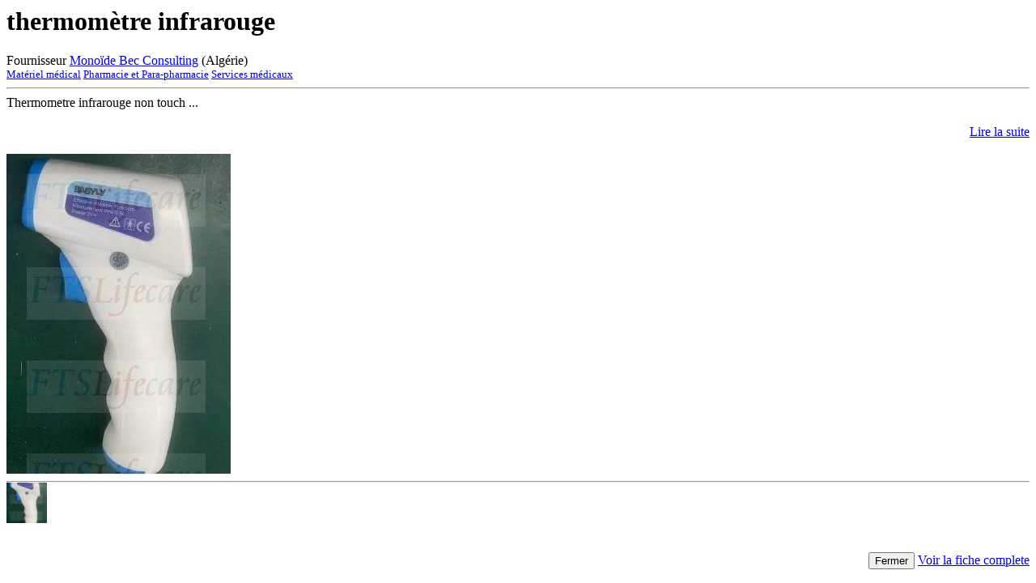

--- FILE ---
content_type: text/html; charset=utf-8
request_url: https://www.dobiza.com/produits/previewsample/1009
body_size: 1220
content:
<!-- Fichier : /app/View/Posts/view.ctp -->


<div class="prodinfos"  id="PCT" style="width:auto;">
	<h1 class="prodtitre">thermomètre infrarouge</h1>
	<div style="display: none;"><small>Ajout&eacute; le : 2020-05-28 15:29:28</small></div>
    <div>Fournisseur 
	<a href="/Entreprises/profilent/_18532">Monoïde Bec Consulting</a> (Algérie)            
</div>
	<span><small>  
	 					 <a  href="https://www.dobiza.com/produits/index/182" class="tag-gray">Matériel médical</a> 
									 <a  href="https://www.dobiza.com/produits/index/185" class="tag-gray">Pharmacie et Para-pharmacie</a> 
									 <a  href="https://www.dobiza.com/produits/index/183" class="tag-gray">Services médicaux</a> 
					</small></span>
	<hr />

	<!--<h2> : </h2>	-->
Thermometre infrarouge non touch
...<br /><br>
					<div style="float: right; ">
                            
								<a href="/Produits/view/1009" class="edit_bloc">Lire la suite</a>							</div>	<br><br>
	
								<!--	<div style="line-height:1.5; background-color: #FFF9DF; color: #333; width: 220px; " class="alert"><font color="black"><strong>Pour des infos sur le fournisseur ou le produit Contactez Nous</strong></font><br><img src=http://www.dobiza.com/img/ico/contactmulti_ico.png border=0> <br><br>Bureau Sénégal <font color=#777>/ Office</font><br>Tel/WhatsApp: +221 78 147 2121   <br></div><br>-->
	
	
</div>

<div class="prodtof" style="width:100%; height:auto;">

 <div class="xol" style="width:100%; height:auto;">
	<img border="0" src="https://www.dobiza.com/files/produit/img1/1009/DOSSIER_INFRARED_THERMOMETER.jpg"    id="guiss" border="0"></div>
	<hr class="clearline" style="margin-bottom:0px;"><div class="vol"><a href="javascript:;"><img class="ico-viewer" src="https://www.dobiza.com/files/produit/img1/1009/thumb_DOSSIER_INFRARED_THERMOMETER.jpg" width="50px"  onMouseOver="document.getElementById('guiss').src='https://www.dobiza.com/files/produit/img1/1009/DOSSIER_INFRARED_THERMOMETER.jpg'; "   border="0"></a> <script>$.preload("https://www.dobiza.com/files/produit/img1/1009/DOSSIER_INFRARED_THERMOMETER.jpg","https://www.dobiza.com/files/produit/img1/1009/thumb_DOSSIER_INFRARED_THERMOMETER.jpg");</script></div>  <!--Lien de partage-->
  <br />
	
	
	
	
	
	
	
	
	
   								                                                                
                                
                                                             
                            
                            
   <!--/Lien de partage-->

</div>

<hr style="clear:both;visibility: hidden">






 
 
 

<script type="text/javascript">
//reinitialise les donn�es du pop
 $('body').on('hidden', '.modal', function () {  $(this).removeData('modal');  });
</script>

<script type="application/javascript">  

$('body').on('click', '[data-toggle="modal"]', function(){
        ///$($(this).data("target")+' .modal-body').load($(this).data("remote"));
		$($(this).data("target")+' .modal-body').load($(this).attr('href'));
    }); 
</script>

						    <div style="float: right;">
                            <button class="btn" data-dismiss="modal" aria-hidden="true">Fermer</button>
                            
								<a href="/Produits/view/1009" class="edit_bloc btn btn-primary">Voir la fiche complete</a>							</div>